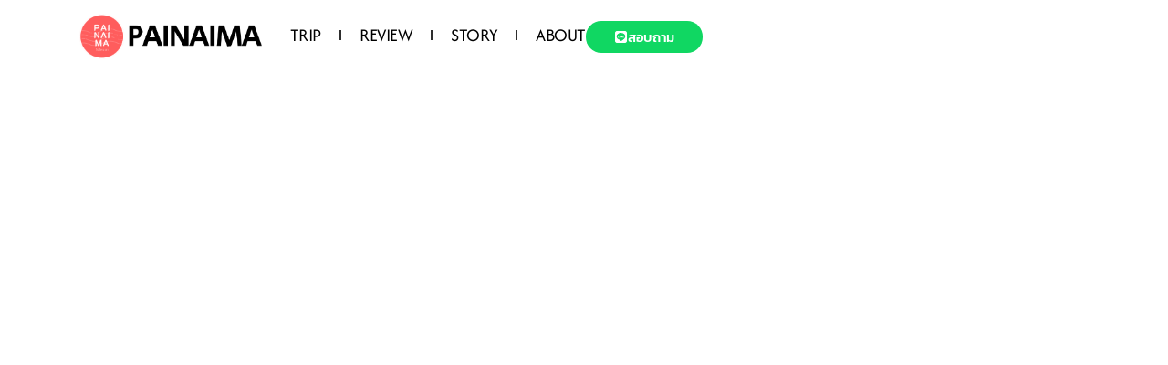

--- FILE ---
content_type: text/html; charset=UTF-8
request_url: https://www.painaima.com/tour-france-provence
body_size: 16779
content:
<!DOCTYPE html>
<html lang="en-US" prefix="og: https://ogp.me/ns#">
<head>
	<meta charset="UTF-8">
		<style>
#wpadminbar #wp-admin-bar-wccp_free_top_button .ab-icon:before {
	content: "\f160";
	color: #02CA02;
	top: 3px;
}
#wpadminbar #wp-admin-bar-wccp_free_top_button .ab-icon {
	transform: rotate(45deg);
}
</style>

<!-- Search Engine Optimization by Rank Math - https://rankmath.com/ -->
<title>ทัวร์โพรวองซ์ ฝรั่งเศส</title>
<meta name="description" content="ทัวร์โพรวองซ์ ฝรั่งเศส เยือนหมู่บ้านเซนต์ปอลเดอวองซ์ เดินทางสู่เมือง Valensole เส้นทางสู่ทุงลาเวนเดอร์"/>
<meta name="robots" content="index, follow, max-snippet:-1, max-video-preview:-1, max-image-preview:large"/>
<link rel="canonical" href="https://www.painaima.com/tour-france-provence" />
<meta property="og:locale" content="en_US" />
<meta property="og:type" content="article" />
<meta property="og:title" content="ทัวร์โพรวองซ์ ฝรั่งเศส" />
<meta property="og:description" content="ทัวร์โพรวองซ์ ฝรั่งเศส เยือนหมู่บ้านเซนต์ปอลเดอวองซ์ เดินทางสู่เมือง Valensole เส้นทางสู่ทุงลาเวนเดอร์" />
<meta property="og:url" content="https://www.painaima.com/tour-france-provence" />
<meta property="og:site_name" content="Painaima" />
<meta property="article:section" content="03 Europe Hits" />
<meta property="og:updated_time" content="2025-09-12T13:15:18+07:00" />
<meta property="og:image" content="https://www.painaima.com/wp-content/uploads/2023/10/cover-provence.jpg" />
<meta property="og:image:secure_url" content="https://www.painaima.com/wp-content/uploads/2023/10/cover-provence.jpg" />
<meta property="og:image:width" content="960" />
<meta property="og:image:height" content="960" />
<meta property="og:image:alt" content="ทัวร์โพรวองซ์ ฝรั่งเศส" />
<meta property="og:image:type" content="image/jpeg" />
<meta property="article:published_time" content="2024-04-21T08:22:36+07:00" />
<meta property="article:modified_time" content="2025-09-12T13:15:18+07:00" />
<meta name="twitter:card" content="summary_large_image" />
<meta name="twitter:title" content="ทัวร์โพรวองซ์ ฝรั่งเศส" />
<meta name="twitter:description" content="ทัวร์โพรวองซ์ ฝรั่งเศส เยือนหมู่บ้านเซนต์ปอลเดอวองซ์ เดินทางสู่เมือง Valensole เส้นทางสู่ทุงลาเวนเดอร์" />
<meta name="twitter:image" content="https://www.painaima.com/wp-content/uploads/2023/10/cover-provence.jpg" />
<meta name="twitter:label1" content="Written by" />
<meta name="twitter:data1" content="Lanny" />
<meta name="twitter:label2" content="Time to read" />
<meta name="twitter:data2" content="Less than a minute" />
<script type="application/ld+json" class="rank-math-schema">{"@context":"https://schema.org","@graph":[{"@type":["TravelAgency","Organization"],"@id":"https://www.painaima.com/#organization","name":"Painaima","url":"https://www.painaima.com","logo":{"@type":"ImageObject","@id":"https://www.painaima.com/#logo","url":"https://painaima.com/wp-content/uploads/2020/06/logo-freedoka.png","contentUrl":"https://painaima.com/wp-content/uploads/2020/06/logo-freedoka.png","caption":"Painaima","inLanguage":"en-US","width":"989","height":"243"},"openingHours":["Monday,Tuesday,Wednesday,Thursday,Friday,Saturday,Sunday 09:00-17:00"],"image":{"@id":"https://www.painaima.com/#logo"}},{"@type":"WebSite","@id":"https://www.painaima.com/#website","url":"https://www.painaima.com","name":"Painaima","publisher":{"@id":"https://www.painaima.com/#organization"},"inLanguage":"en-US"},{"@type":"ImageObject","@id":"https://www.painaima.com/wp-content/uploads/2023/10/cover-provence.jpg","url":"https://www.painaima.com/wp-content/uploads/2023/10/cover-provence.jpg","width":"960","height":"960","inLanguage":"en-US"},{"@type":"WebPage","@id":"https://www.painaima.com/tour-france-provence#webpage","url":"https://www.painaima.com/tour-france-provence","name":"\u0e17\u0e31\u0e27\u0e23\u0e4c\u0e42\u0e1e\u0e23\u0e27\u0e2d\u0e07\u0e0b\u0e4c \u0e1d\u0e23\u0e31\u0e48\u0e07\u0e40\u0e28\u0e2a","datePublished":"2024-04-21T08:22:36+07:00","dateModified":"2025-09-12T13:15:18+07:00","isPartOf":{"@id":"https://www.painaima.com/#website"},"primaryImageOfPage":{"@id":"https://www.painaima.com/wp-content/uploads/2023/10/cover-provence.jpg"},"inLanguage":"en-US"},{"@type":"Person","@id":"https://www.painaima.com/author/lanny","name":"Lanny","url":"https://www.painaima.com/author/lanny","image":{"@type":"ImageObject","@id":"https://secure.gravatar.com/avatar/8bf0708bbdc5851a5475d091e8e2e53b8f7515290a5dab4a197f2bd1b2485288?s=96&amp;d=mm&amp;r=g","url":"https://secure.gravatar.com/avatar/8bf0708bbdc5851a5475d091e8e2e53b8f7515290a5dab4a197f2bd1b2485288?s=96&amp;d=mm&amp;r=g","caption":"Lanny","inLanguage":"en-US"},"sameAs":["https://painaima.com"],"worksFor":{"@id":"https://www.painaima.com/#organization"}},{"@type":"BlogPosting","headline":"\u0e17\u0e31\u0e27\u0e23\u0e4c\u0e42\u0e1e\u0e23\u0e27\u0e2d\u0e07\u0e0b\u0e4c \u0e1d\u0e23\u0e31\u0e48\u0e07\u0e40\u0e28\u0e2a","keywords":"\u0e17\u0e31\u0e27\u0e23\u0e4c\u0e42\u0e1e\u0e23\u0e27\u0e2d\u0e07\u0e0b\u0e4c \u0e1d\u0e23\u0e31\u0e48\u0e07\u0e40\u0e28\u0e2a,\u0e1d\u0e23\u0e31\u0e48\u0e07\u0e40\u0e28\u0e2a","datePublished":"2024-04-21T08:22:36+07:00","dateModified":"2025-09-12T13:15:18+07:00","articleSection":"03 Europe Hits","author":{"@id":"https://www.painaima.com/author/lanny","name":"Lanny"},"publisher":{"@id":"https://www.painaima.com/#organization"},"description":"\u0e17\u0e31\u0e27\u0e23\u0e4c\u0e42\u0e1e\u0e23\u0e27\u0e2d\u0e07\u0e0b\u0e4c \u0e1d\u0e23\u0e31\u0e48\u0e07\u0e40\u0e28\u0e2a \u0e40\u0e22\u0e37\u0e2d\u0e19\u0e2b\u0e21\u0e39\u0e48\u0e1a\u0e49\u0e32\u0e19\u0e40\u0e0b\u0e19\u0e15\u0e4c\u0e1b\u0e2d\u0e25\u0e40\u0e14\u0e2d\u0e27\u0e2d\u0e07\u0e0b\u0e4c \u0e40\u0e14\u0e34\u0e19\u0e17\u0e32\u0e07\u0e2a\u0e39\u0e48\u0e40\u0e21\u0e37\u0e2d\u0e07 Valensole \u0e40\u0e2a\u0e49\u0e19\u0e17\u0e32\u0e07\u0e2a\u0e39\u0e48\u0e17\u0e38\u0e07\u0e25\u0e32\u0e40\u0e27\u0e19\u0e40\u0e14\u0e2d\u0e23\u0e4c","name":"\u0e17\u0e31\u0e27\u0e23\u0e4c\u0e42\u0e1e\u0e23\u0e27\u0e2d\u0e07\u0e0b\u0e4c \u0e1d\u0e23\u0e31\u0e48\u0e07\u0e40\u0e28\u0e2a","@id":"https://www.painaima.com/tour-france-provence#richSnippet","isPartOf":{"@id":"https://www.painaima.com/tour-france-provence#webpage"},"image":{"@id":"https://www.painaima.com/wp-content/uploads/2023/10/cover-provence.jpg"},"inLanguage":"en-US","mainEntityOfPage":{"@id":"https://www.painaima.com/tour-france-provence#webpage"}}]}</script>
<!-- /Rank Math WordPress SEO plugin -->

<link rel="alternate" type="application/rss+xml" title="Painaima &raquo; Feed" href="https://www.painaima.com/feed" />
<link rel="alternate" title="oEmbed (JSON)" type="application/json+oembed" href="https://www.painaima.com/wp-json/oembed/1.0/embed?url=https%3A%2F%2Fwww.painaima.com%2Ftour-france-provence" />
<link rel="alternate" title="oEmbed (XML)" type="text/xml+oembed" href="https://www.painaima.com/wp-json/oembed/1.0/embed?url=https%3A%2F%2Fwww.painaima.com%2Ftour-france-provence&#038;format=xml" />
<style id='wp-img-auto-sizes-contain-inline-css'>
img:is([sizes=auto i],[sizes^="auto," i]){contain-intrinsic-size:3000px 1500px}
/*# sourceURL=wp-img-auto-sizes-contain-inline-css */
</style>

<style id='wp-emoji-styles-inline-css'>

	img.wp-smiley, img.emoji {
		display: inline !important;
		border: none !important;
		box-shadow: none !important;
		height: 1em !important;
		width: 1em !important;
		margin: 0 0.07em !important;
		vertical-align: -0.1em !important;
		background: none !important;
		padding: 0 !important;
	}
/*# sourceURL=wp-emoji-styles-inline-css */
</style>
<style id='classic-theme-styles-inline-css'>
/*! This file is auto-generated */
.wp-block-button__link{color:#fff;background-color:#32373c;border-radius:9999px;box-shadow:none;text-decoration:none;padding:calc(.667em + 2px) calc(1.333em + 2px);font-size:1.125em}.wp-block-file__button{background:#32373c;color:#fff;text-decoration:none}
/*# sourceURL=/wp-includes/css/classic-themes.min.css */
</style>
<style id='global-styles-inline-css'>
:root{--wp--preset--aspect-ratio--square: 1;--wp--preset--aspect-ratio--4-3: 4/3;--wp--preset--aspect-ratio--3-4: 3/4;--wp--preset--aspect-ratio--3-2: 3/2;--wp--preset--aspect-ratio--2-3: 2/3;--wp--preset--aspect-ratio--16-9: 16/9;--wp--preset--aspect-ratio--9-16: 9/16;--wp--preset--color--black: #000000;--wp--preset--color--cyan-bluish-gray: #abb8c3;--wp--preset--color--white: #ffffff;--wp--preset--color--pale-pink: #f78da7;--wp--preset--color--vivid-red: #cf2e2e;--wp--preset--color--luminous-vivid-orange: #ff6900;--wp--preset--color--luminous-vivid-amber: #fcb900;--wp--preset--color--light-green-cyan: #7bdcb5;--wp--preset--color--vivid-green-cyan: #00d084;--wp--preset--color--pale-cyan-blue: #8ed1fc;--wp--preset--color--vivid-cyan-blue: #0693e3;--wp--preset--color--vivid-purple: #9b51e0;--wp--preset--color--accent: #cd2653;--wp--preset--color--primary: #000000;--wp--preset--color--secondary: #6d6d6d;--wp--preset--color--subtle-background: #dcd7ca;--wp--preset--color--background: #f5efe0;--wp--preset--gradient--vivid-cyan-blue-to-vivid-purple: linear-gradient(135deg,rgb(6,147,227) 0%,rgb(155,81,224) 100%);--wp--preset--gradient--light-green-cyan-to-vivid-green-cyan: linear-gradient(135deg,rgb(122,220,180) 0%,rgb(0,208,130) 100%);--wp--preset--gradient--luminous-vivid-amber-to-luminous-vivid-orange: linear-gradient(135deg,rgb(252,185,0) 0%,rgb(255,105,0) 100%);--wp--preset--gradient--luminous-vivid-orange-to-vivid-red: linear-gradient(135deg,rgb(255,105,0) 0%,rgb(207,46,46) 100%);--wp--preset--gradient--very-light-gray-to-cyan-bluish-gray: linear-gradient(135deg,rgb(238,238,238) 0%,rgb(169,184,195) 100%);--wp--preset--gradient--cool-to-warm-spectrum: linear-gradient(135deg,rgb(74,234,220) 0%,rgb(151,120,209) 20%,rgb(207,42,186) 40%,rgb(238,44,130) 60%,rgb(251,105,98) 80%,rgb(254,248,76) 100%);--wp--preset--gradient--blush-light-purple: linear-gradient(135deg,rgb(255,206,236) 0%,rgb(152,150,240) 100%);--wp--preset--gradient--blush-bordeaux: linear-gradient(135deg,rgb(254,205,165) 0%,rgb(254,45,45) 50%,rgb(107,0,62) 100%);--wp--preset--gradient--luminous-dusk: linear-gradient(135deg,rgb(255,203,112) 0%,rgb(199,81,192) 50%,rgb(65,88,208) 100%);--wp--preset--gradient--pale-ocean: linear-gradient(135deg,rgb(255,245,203) 0%,rgb(182,227,212) 50%,rgb(51,167,181) 100%);--wp--preset--gradient--electric-grass: linear-gradient(135deg,rgb(202,248,128) 0%,rgb(113,206,126) 100%);--wp--preset--gradient--midnight: linear-gradient(135deg,rgb(2,3,129) 0%,rgb(40,116,252) 100%);--wp--preset--font-size--small: 18px;--wp--preset--font-size--medium: 20px;--wp--preset--font-size--large: 26.25px;--wp--preset--font-size--x-large: 42px;--wp--preset--font-size--normal: 21px;--wp--preset--font-size--larger: 32px;--wp--preset--spacing--20: 0.44rem;--wp--preset--spacing--30: 0.67rem;--wp--preset--spacing--40: 1rem;--wp--preset--spacing--50: 1.5rem;--wp--preset--spacing--60: 2.25rem;--wp--preset--spacing--70: 3.38rem;--wp--preset--spacing--80: 5.06rem;--wp--preset--shadow--natural: 6px 6px 9px rgba(0, 0, 0, 0.2);--wp--preset--shadow--deep: 12px 12px 50px rgba(0, 0, 0, 0.4);--wp--preset--shadow--sharp: 6px 6px 0px rgba(0, 0, 0, 0.2);--wp--preset--shadow--outlined: 6px 6px 0px -3px rgb(255, 255, 255), 6px 6px rgb(0, 0, 0);--wp--preset--shadow--crisp: 6px 6px 0px rgb(0, 0, 0);}:where(.is-layout-flex){gap: 0.5em;}:where(.is-layout-grid){gap: 0.5em;}body .is-layout-flex{display: flex;}.is-layout-flex{flex-wrap: wrap;align-items: center;}.is-layout-flex > :is(*, div){margin: 0;}body .is-layout-grid{display: grid;}.is-layout-grid > :is(*, div){margin: 0;}:where(.wp-block-columns.is-layout-flex){gap: 2em;}:where(.wp-block-columns.is-layout-grid){gap: 2em;}:where(.wp-block-post-template.is-layout-flex){gap: 1.25em;}:where(.wp-block-post-template.is-layout-grid){gap: 1.25em;}.has-black-color{color: var(--wp--preset--color--black) !important;}.has-cyan-bluish-gray-color{color: var(--wp--preset--color--cyan-bluish-gray) !important;}.has-white-color{color: var(--wp--preset--color--white) !important;}.has-pale-pink-color{color: var(--wp--preset--color--pale-pink) !important;}.has-vivid-red-color{color: var(--wp--preset--color--vivid-red) !important;}.has-luminous-vivid-orange-color{color: var(--wp--preset--color--luminous-vivid-orange) !important;}.has-luminous-vivid-amber-color{color: var(--wp--preset--color--luminous-vivid-amber) !important;}.has-light-green-cyan-color{color: var(--wp--preset--color--light-green-cyan) !important;}.has-vivid-green-cyan-color{color: var(--wp--preset--color--vivid-green-cyan) !important;}.has-pale-cyan-blue-color{color: var(--wp--preset--color--pale-cyan-blue) !important;}.has-vivid-cyan-blue-color{color: var(--wp--preset--color--vivid-cyan-blue) !important;}.has-vivid-purple-color{color: var(--wp--preset--color--vivid-purple) !important;}.has-black-background-color{background-color: var(--wp--preset--color--black) !important;}.has-cyan-bluish-gray-background-color{background-color: var(--wp--preset--color--cyan-bluish-gray) !important;}.has-white-background-color{background-color: var(--wp--preset--color--white) !important;}.has-pale-pink-background-color{background-color: var(--wp--preset--color--pale-pink) !important;}.has-vivid-red-background-color{background-color: var(--wp--preset--color--vivid-red) !important;}.has-luminous-vivid-orange-background-color{background-color: var(--wp--preset--color--luminous-vivid-orange) !important;}.has-luminous-vivid-amber-background-color{background-color: var(--wp--preset--color--luminous-vivid-amber) !important;}.has-light-green-cyan-background-color{background-color: var(--wp--preset--color--light-green-cyan) !important;}.has-vivid-green-cyan-background-color{background-color: var(--wp--preset--color--vivid-green-cyan) !important;}.has-pale-cyan-blue-background-color{background-color: var(--wp--preset--color--pale-cyan-blue) !important;}.has-vivid-cyan-blue-background-color{background-color: var(--wp--preset--color--vivid-cyan-blue) !important;}.has-vivid-purple-background-color{background-color: var(--wp--preset--color--vivid-purple) !important;}.has-black-border-color{border-color: var(--wp--preset--color--black) !important;}.has-cyan-bluish-gray-border-color{border-color: var(--wp--preset--color--cyan-bluish-gray) !important;}.has-white-border-color{border-color: var(--wp--preset--color--white) !important;}.has-pale-pink-border-color{border-color: var(--wp--preset--color--pale-pink) !important;}.has-vivid-red-border-color{border-color: var(--wp--preset--color--vivid-red) !important;}.has-luminous-vivid-orange-border-color{border-color: var(--wp--preset--color--luminous-vivid-orange) !important;}.has-luminous-vivid-amber-border-color{border-color: var(--wp--preset--color--luminous-vivid-amber) !important;}.has-light-green-cyan-border-color{border-color: var(--wp--preset--color--light-green-cyan) !important;}.has-vivid-green-cyan-border-color{border-color: var(--wp--preset--color--vivid-green-cyan) !important;}.has-pale-cyan-blue-border-color{border-color: var(--wp--preset--color--pale-cyan-blue) !important;}.has-vivid-cyan-blue-border-color{border-color: var(--wp--preset--color--vivid-cyan-blue) !important;}.has-vivid-purple-border-color{border-color: var(--wp--preset--color--vivid-purple) !important;}.has-vivid-cyan-blue-to-vivid-purple-gradient-background{background: var(--wp--preset--gradient--vivid-cyan-blue-to-vivid-purple) !important;}.has-light-green-cyan-to-vivid-green-cyan-gradient-background{background: var(--wp--preset--gradient--light-green-cyan-to-vivid-green-cyan) !important;}.has-luminous-vivid-amber-to-luminous-vivid-orange-gradient-background{background: var(--wp--preset--gradient--luminous-vivid-amber-to-luminous-vivid-orange) !important;}.has-luminous-vivid-orange-to-vivid-red-gradient-background{background: var(--wp--preset--gradient--luminous-vivid-orange-to-vivid-red) !important;}.has-very-light-gray-to-cyan-bluish-gray-gradient-background{background: var(--wp--preset--gradient--very-light-gray-to-cyan-bluish-gray) !important;}.has-cool-to-warm-spectrum-gradient-background{background: var(--wp--preset--gradient--cool-to-warm-spectrum) !important;}.has-blush-light-purple-gradient-background{background: var(--wp--preset--gradient--blush-light-purple) !important;}.has-blush-bordeaux-gradient-background{background: var(--wp--preset--gradient--blush-bordeaux) !important;}.has-luminous-dusk-gradient-background{background: var(--wp--preset--gradient--luminous-dusk) !important;}.has-pale-ocean-gradient-background{background: var(--wp--preset--gradient--pale-ocean) !important;}.has-electric-grass-gradient-background{background: var(--wp--preset--gradient--electric-grass) !important;}.has-midnight-gradient-background{background: var(--wp--preset--gradient--midnight) !important;}.has-small-font-size{font-size: var(--wp--preset--font-size--small) !important;}.has-medium-font-size{font-size: var(--wp--preset--font-size--medium) !important;}.has-large-font-size{font-size: var(--wp--preset--font-size--large) !important;}.has-x-large-font-size{font-size: var(--wp--preset--font-size--x-large) !important;}
:where(.wp-block-post-template.is-layout-flex){gap: 1.25em;}:where(.wp-block-post-template.is-layout-grid){gap: 1.25em;}
:where(.wp-block-term-template.is-layout-flex){gap: 1.25em;}:where(.wp-block-term-template.is-layout-grid){gap: 1.25em;}
:where(.wp-block-columns.is-layout-flex){gap: 2em;}:where(.wp-block-columns.is-layout-grid){gap: 2em;}
:root :where(.wp-block-pullquote){font-size: 1.5em;line-height: 1.6;}
/*# sourceURL=global-styles-inline-css */
</style>
<link rel='stylesheet' id='seed-social-css' href='https://www.painaima.com/wp-content/plugins/seed-social/style.css?ver=2021.02' media='all' />
<link rel='stylesheet' id='twentytwenty-style-css' href='https://www.painaima.com/wp-content/themes/twentytwenty/style.css?ver=3.0' media='all' />
<style id='twentytwenty-style-inline-css'>
.color-accent,.color-accent-hover:hover,.color-accent-hover:focus,:root .has-accent-color,.has-drop-cap:not(:focus):first-letter,.wp-block-button.is-style-outline,a { color: #cd2653; }blockquote,.border-color-accent,.border-color-accent-hover:hover,.border-color-accent-hover:focus { border-color: #cd2653; }button,.button,.faux-button,.wp-block-button__link,.wp-block-file .wp-block-file__button,input[type="button"],input[type="reset"],input[type="submit"],.bg-accent,.bg-accent-hover:hover,.bg-accent-hover:focus,:root .has-accent-background-color,.comment-reply-link { background-color: #cd2653; }.fill-children-accent,.fill-children-accent * { fill: #cd2653; }body,.entry-title a,:root .has-primary-color { color: #000000; }:root .has-primary-background-color { background-color: #000000; }cite,figcaption,.wp-caption-text,.post-meta,.entry-content .wp-block-archives li,.entry-content .wp-block-categories li,.entry-content .wp-block-latest-posts li,.wp-block-latest-comments__comment-date,.wp-block-latest-posts__post-date,.wp-block-embed figcaption,.wp-block-image figcaption,.wp-block-pullquote cite,.comment-metadata,.comment-respond .comment-notes,.comment-respond .logged-in-as,.pagination .dots,.entry-content hr:not(.has-background),hr.styled-separator,:root .has-secondary-color { color: #6d6d6d; }:root .has-secondary-background-color { background-color: #6d6d6d; }pre,fieldset,input,textarea,table,table *,hr { border-color: #dcd7ca; }caption,code,code,kbd,samp,.wp-block-table.is-style-stripes tbody tr:nth-child(odd),:root .has-subtle-background-background-color { background-color: #dcd7ca; }.wp-block-table.is-style-stripes { border-bottom-color: #dcd7ca; }.wp-block-latest-posts.is-grid li { border-top-color: #dcd7ca; }:root .has-subtle-background-color { color: #dcd7ca; }body:not(.overlay-header) .primary-menu > li > a,body:not(.overlay-header) .primary-menu > li > .icon,.modal-menu a,.footer-menu a, .footer-widgets a:where(:not(.wp-block-button__link)),#site-footer .wp-block-button.is-style-outline,.wp-block-pullquote:before,.singular:not(.overlay-header) .entry-header a,.archive-header a,.header-footer-group .color-accent,.header-footer-group .color-accent-hover:hover { color: #cd2653; }.social-icons a,#site-footer button:not(.toggle),#site-footer .button,#site-footer .faux-button,#site-footer .wp-block-button__link,#site-footer .wp-block-file__button,#site-footer input[type="button"],#site-footer input[type="reset"],#site-footer input[type="submit"] { background-color: #cd2653; }.header-footer-group,body:not(.overlay-header) #site-header .toggle,.menu-modal .toggle { color: #000000; }body:not(.overlay-header) .primary-menu ul { background-color: #000000; }body:not(.overlay-header) .primary-menu > li > ul:after { border-bottom-color: #000000; }body:not(.overlay-header) .primary-menu ul ul:after { border-left-color: #000000; }.site-description,body:not(.overlay-header) .toggle-inner .toggle-text,.widget .post-date,.widget .rss-date,.widget_archive li,.widget_categories li,.widget cite,.widget_pages li,.widget_meta li,.widget_nav_menu li,.powered-by-wordpress,.footer-credits .privacy-policy,.to-the-top,.singular .entry-header .post-meta,.singular:not(.overlay-header) .entry-header .post-meta a { color: #6d6d6d; }.header-footer-group pre,.header-footer-group fieldset,.header-footer-group input,.header-footer-group textarea,.header-footer-group table,.header-footer-group table *,.footer-nav-widgets-wrapper,#site-footer,.menu-modal nav *,.footer-widgets-outer-wrapper,.footer-top { border-color: #dcd7ca; }.header-footer-group table caption,body:not(.overlay-header) .header-inner .toggle-wrapper::before { background-color: #dcd7ca; }
/*# sourceURL=twentytwenty-style-inline-css */
</style>
<link rel='stylesheet' id='twentytwenty-fonts-css' href='https://www.painaima.com/wp-content/themes/twentytwenty/assets/css/font-inter.css?ver=3.0' media='all' />
<link rel='stylesheet' id='twentytwenty-print-style-css' href='https://www.painaima.com/wp-content/themes/twentytwenty/print.css?ver=3.0' media='print' />
<link rel='stylesheet' id='elementor-frontend-css' href='https://www.painaima.com/wp-content/uploads/elementor/css/custom-frontend.min.css?ver=1768962199' media='all' />
<style id='elementor-frontend-inline-css'>
.elementor-kit-62{--e-global-color-primary:#292929;--e-global-color-secondary:#B7B4B4;--e-global-color-text:#2E2E2E;--e-global-color-accent:#F6121C;--e-global-color-15848455:#6EC1E4;--e-global-color-4193650e:#54595F;--e-global-color-44d46b33:#7A7A7A;--e-global-color-25fe6c2b:#61CE70;--e-global-color-27522941:#4054B2;--e-global-color-74d27dce:#23A455;--e-global-color-48a0452c:#000;--e-global-color-6485c38:#FFF;--e-global-typography-primary-font-family:"IBM Plex Sans Thai";--e-global-typography-primary-font-weight:600;--e-global-typography-secondary-font-family:"IBM Plex Sans Thai";--e-global-typography-secondary-font-weight:400;--e-global-typography-text-font-family:"IBM Plex Sans Thai";--e-global-typography-text-font-weight:400;--e-global-typography-accent-font-family:"IBM Plex Sans Thai";--e-global-typography-accent-font-weight:500;background-color:#FFFFFF;color:#696969;}.elementor-kit-62 e-page-transition{background-color:#FFBC7D;}.elementor-section.elementor-section-boxed > .elementor-container{max-width:1140px;}.e-con{--container-max-width:1140px;}.elementor-widget:not(:last-child){margin-block-end:20px;}.elementor-element{--widgets-spacing:20px 20px;--widgets-spacing-row:20px;--widgets-spacing-column:20px;}{}h1.entry-title{display:var(--page-title-display);}@media(max-width:1024px){.elementor-section.elementor-section-boxed > .elementor-container{max-width:1024px;}.e-con{--container-max-width:1024px;}}@media(max-width:767px){.elementor-section.elementor-section-boxed > .elementor-container{max-width:767px;}.e-con{--container-max-width:767px;}}
.elementor-961 .elementor-element.elementor-element-f79d389{--display:flex;--min-height:80px;--flex-direction:row;--container-widget-width:calc( ( 1 - var( --container-widget-flex-grow ) ) * 100% );--container-widget-height:100%;--container-widget-flex-grow:1;--container-widget-align-self:stretch;--flex-wrap-mobile:wrap;--align-items:center;--gap:0px 0px;--row-gap:0px;--column-gap:0px;--margin-top:0px;--margin-bottom:0px;--margin-left:0px;--margin-right:0px;--padding-top:0%;--padding-bottom:0%;--padding-left:5%;--padding-right:5%;--z-index:95;}.elementor-961 .elementor-element.elementor-element-f79d389:not(.elementor-motion-effects-element-type-background), .elementor-961 .elementor-element.elementor-element-f79d389 > .elementor-motion-effects-container > .elementor-motion-effects-layer{background-color:#FFFFFF;}.elementor-961 .elementor-element.elementor-element-366bab99{--display:flex;--padding-top:0px;--padding-bottom:0px;--padding-left:0px;--padding-right:0px;}.elementor-widget-image .widget-image-caption{color:var( --e-global-color-text );font-family:var( --e-global-typography-text-font-family );font-weight:var( --e-global-typography-text-font-weight );}.elementor-961 .elementor-element.elementor-element-3d092bf9{text-align:start;}.elementor-961 .elementor-element.elementor-element-3d092bf9 img{width:669px;height:50px;object-fit:contain;object-position:center center;}.elementor-961 .elementor-element.elementor-element-2dbebdba{--display:flex;--flex-direction:row;--container-widget-width:calc( ( 1 - var( --container-widget-flex-grow ) ) * 100% );--container-widget-height:100%;--container-widget-flex-grow:1;--container-widget-align-self:stretch;--flex-wrap-mobile:wrap;--justify-content:flex-end;--align-items:center;--gap:2.2% 2.2%;--row-gap:2.2%;--column-gap:2.2%;--padding-top:0px;--padding-bottom:0px;--padding-left:0px;--padding-right:0px;}.elementor-widget-nav-menu .elementor-nav-menu .elementor-item{font-family:var( --e-global-typography-primary-font-family );font-weight:var( --e-global-typography-primary-font-weight );}.elementor-widget-nav-menu .elementor-nav-menu--main .elementor-item{color:var( --e-global-color-text );fill:var( --e-global-color-text );}.elementor-widget-nav-menu .elementor-nav-menu--main .elementor-item:hover,
					.elementor-widget-nav-menu .elementor-nav-menu--main .elementor-item.elementor-item-active,
					.elementor-widget-nav-menu .elementor-nav-menu--main .elementor-item.highlighted,
					.elementor-widget-nav-menu .elementor-nav-menu--main .elementor-item:focus{color:var( --e-global-color-accent );fill:var( --e-global-color-accent );}.elementor-widget-nav-menu .elementor-nav-menu--main:not(.e--pointer-framed) .elementor-item:before,
					.elementor-widget-nav-menu .elementor-nav-menu--main:not(.e--pointer-framed) .elementor-item:after{background-color:var( --e-global-color-accent );}.elementor-widget-nav-menu .e--pointer-framed .elementor-item:before,
					.elementor-widget-nav-menu .e--pointer-framed .elementor-item:after{border-color:var( --e-global-color-accent );}.elementor-widget-nav-menu{--e-nav-menu-divider-color:var( --e-global-color-text );}.elementor-widget-nav-menu .elementor-nav-menu--dropdown .elementor-item, .elementor-widget-nav-menu .elementor-nav-menu--dropdown  .elementor-sub-item{font-family:var( --e-global-typography-accent-font-family );font-weight:var( --e-global-typography-accent-font-weight );}.elementor-961 .elementor-element.elementor-element-71a80c49{width:auto;max-width:auto;--e-nav-menu-divider-content:"";--e-nav-menu-divider-style:solid;--e-nav-menu-divider-height:11px;--e-nav-menu-horizontal-menu-item-margin:calc( 40px / 2 );}.elementor-961 .elementor-element.elementor-element-71a80c49 .elementor-menu-toggle{margin-left:auto;background-color:#FFFFFF00;border-width:0px;border-radius:0px;}.elementor-961 .elementor-element.elementor-element-71a80c49 .elementor-nav-menu .elementor-item{font-family:"Afacad";font-size:20px;font-weight:300;text-transform:capitalize;font-style:normal;text-decoration:none;line-height:24px;letter-spacing:-0.45px;}.elementor-961 .elementor-element.elementor-element-71a80c49 .elementor-nav-menu--main .elementor-item{color:#000000;fill:#000000;padding-left:10px;padding-right:10px;padding-top:4px;padding-bottom:4px;}.elementor-961 .elementor-element.elementor-element-71a80c49 .elementor-nav-menu--main .elementor-item:hover,
					.elementor-961 .elementor-element.elementor-element-71a80c49 .elementor-nav-menu--main .elementor-item.elementor-item-active,
					.elementor-961 .elementor-element.elementor-element-71a80c49 .elementor-nav-menu--main .elementor-item.highlighted,
					.elementor-961 .elementor-element.elementor-element-71a80c49 .elementor-nav-menu--main .elementor-item:focus{color:#FFFFFF;}.elementor-961 .elementor-element.elementor-element-71a80c49 .elementor-nav-menu--main:not(.e--pointer-framed) .elementor-item:before,
					.elementor-961 .elementor-element.elementor-element-71a80c49 .elementor-nav-menu--main:not(.e--pointer-framed) .elementor-item:after{background-color:#000000;}.elementor-961 .elementor-element.elementor-element-71a80c49 .e--pointer-framed .elementor-item:before,
					.elementor-961 .elementor-element.elementor-element-71a80c49 .e--pointer-framed .elementor-item:after{border-color:#000000;}.elementor-961 .elementor-element.elementor-element-71a80c49 .elementor-nav-menu--main .elementor-item.elementor-item-active{color:#000000;}.elementor-961 .elementor-element.elementor-element-71a80c49 .elementor-nav-menu--main:not(.e--pointer-framed) .elementor-item.elementor-item-active:before,
					.elementor-961 .elementor-element.elementor-element-71a80c49 .elementor-nav-menu--main:not(.e--pointer-framed) .elementor-item.elementor-item-active:after{background-color:#F8F3EF;}.elementor-961 .elementor-element.elementor-element-71a80c49 .e--pointer-framed .elementor-item.elementor-item-active:before,
					.elementor-961 .elementor-element.elementor-element-71a80c49 .e--pointer-framed .elementor-item.elementor-item-active:after{border-color:#F8F3EF;}.elementor-961 .elementor-element.elementor-element-71a80c49 .elementor-nav-menu--main:not(.elementor-nav-menu--layout-horizontal) .elementor-nav-menu > li:not(:last-child){margin-bottom:40px;}.elementor-961 .elementor-element.elementor-element-71a80c49 .elementor-nav-menu--dropdown{background-color:#FFFFFF;}.elementor-961 .elementor-element.elementor-element-71a80c49 .elementor-nav-menu--dropdown a:hover,
					.elementor-961 .elementor-element.elementor-element-71a80c49 .elementor-nav-menu--dropdown a:focus,
					.elementor-961 .elementor-element.elementor-element-71a80c49 .elementor-nav-menu--dropdown a.elementor-item-active,
					.elementor-961 .elementor-element.elementor-element-71a80c49 .elementor-nav-menu--dropdown a.highlighted,
					.elementor-961 .elementor-element.elementor-element-71a80c49 .elementor-menu-toggle:hover,
					.elementor-961 .elementor-element.elementor-element-71a80c49 .elementor-menu-toggle:focus{color:#FFFFFF;}.elementor-961 .elementor-element.elementor-element-71a80c49 .elementor-nav-menu--dropdown a:hover,
					.elementor-961 .elementor-element.elementor-element-71a80c49 .elementor-nav-menu--dropdown a:focus,
					.elementor-961 .elementor-element.elementor-element-71a80c49 .elementor-nav-menu--dropdown a.elementor-item-active,
					.elementor-961 .elementor-element.elementor-element-71a80c49 .elementor-nav-menu--dropdown a.highlighted{background-color:#000000;}.elementor-961 .elementor-element.elementor-element-71a80c49 .elementor-nav-menu--dropdown .elementor-item, .elementor-961 .elementor-element.elementor-element-71a80c49 .elementor-nav-menu--dropdown  .elementor-sub-item{font-family:"Roboto";font-size:14px;font-weight:300;text-transform:uppercase;font-style:normal;text-decoration:none;letter-spacing:1.53px;}.elementor-961 .elementor-element.elementor-element-71a80c49 div.elementor-menu-toggle{color:#000000;}.elementor-961 .elementor-element.elementor-element-71a80c49 div.elementor-menu-toggle svg{fill:#000000;}.elementor-961 .elementor-element.elementor-element-71a80c49 div.elementor-menu-toggle:hover, .elementor-961 .elementor-element.elementor-element-71a80c49 div.elementor-menu-toggle:focus{color:#000000;}.elementor-961 .elementor-element.elementor-element-71a80c49 div.elementor-menu-toggle:hover svg, .elementor-961 .elementor-element.elementor-element-71a80c49 div.elementor-menu-toggle:focus svg{fill:#000000;}.elementor-widget-button .elementor-button{background-color:var( --e-global-color-accent );font-family:var( --e-global-typography-accent-font-family );font-weight:var( --e-global-typography-accent-font-weight );}.elementor-961 .elementor-element.elementor-element-1d840021 .elementor-button{background-color:#10D762;font-family:"Kanit";font-weight:500;border-radius:20px 20px 20px 20px;padding:10px 31px 10px 31px;}.elementor-961 .elementor-element.elementor-element-1d840021 .elementor-button-content-wrapper{flex-direction:row;}.elementor-961 .elementor-element.elementor-element-5e6cef6{--display:flex;--margin-top:0px;--margin-bottom:0px;--margin-left:0px;--margin-right:0px;--padding-top:0px;--padding-bottom:0px;--padding-left:0px;--padding-right:0px;}@media(max-width:1980px){.elementor-961 .elementor-element.elementor-element-71a80c49 .elementor-nav-menu--main .elementor-item{padding-left:0px;padding-right:0px;}}@media(max-width:1024px){.elementor-961 .elementor-element.elementor-element-f79d389{--padding-top:0px;--padding-bottom:0px;--padding-left:5px;--padding-right:5px;}.elementor-961 .elementor-element.elementor-element-2dbebdba{--gap:6% 6%;--row-gap:6%;--column-gap:6%;}.elementor-961 .elementor-element.elementor-element-71a80c49 .elementor-nav-menu--main .elementor-item{padding-left:0px;padding-right:0px;padding-top:0px;padding-bottom:0px;}.elementor-961 .elementor-element.elementor-element-71a80c49{--e-nav-menu-horizontal-menu-item-margin:calc( 14px / 2 );}.elementor-961 .elementor-element.elementor-element-71a80c49 .elementor-nav-menu--main:not(.elementor-nav-menu--layout-horizontal) .elementor-nav-menu > li:not(:last-child){margin-bottom:14px;}.elementor-961 .elementor-element.elementor-element-71a80c49 .elementor-nav-menu--main > .elementor-nav-menu > li > .elementor-nav-menu--dropdown, .elementor-961 .elementor-element.elementor-element-71a80c49 .elementor-nav-menu__container.elementor-nav-menu--dropdown{margin-top:22px !important;}.elementor-961 .elementor-element.elementor-element-71a80c49 .elementor-menu-toggle{border-width:0px;border-radius:0px;}.elementor-961 .elementor-element.elementor-element-1d840021 .elementor-button{border-radius:30px 30px 30px 30px;padding:10px 30px 10px 30px;}}@media(max-width:767px){.elementor-961 .elementor-element.elementor-element-f79d389{--min-height:60px;--margin-top:0px;--margin-bottom:0px;--margin-left:0px;--margin-right:0px;--padding-top:5px;--padding-bottom:5px;--padding-left:5px;--padding-right:5px;}.elementor-961 .elementor-element.elementor-element-366bab99{--width:45%;}.elementor-961 .elementor-element.elementor-element-3d092bf9 > .elementor-widget-container{padding:0px 0px 0px 5px;}.elementor-961 .elementor-element.elementor-element-3d092bf9 img{width:100%;height:32px;}.elementor-961 .elementor-element.elementor-element-2dbebdba{--width:55%;}.elementor-961 .elementor-element.elementor-element-71a80c49 .elementor-menu-toggle{border-width:0px;}.elementor-961 .elementor-element.elementor-element-1d840021 .elementor-button{letter-spacing:1.3px;border-radius:18px 18px 18px 18px;padding:8px 20px 8px 18px;}}@media(min-width:768px){.elementor-961 .elementor-element.elementor-element-366bab99{--width:10%;}.elementor-961 .elementor-element.elementor-element-2dbebdba{--width:90%;}}@media(max-width:1980px) and (min-width:768px){.elementor-961 .elementor-element.elementor-element-366bab99{--width:25%;}}@media(max-width:1024px) and (min-width:768px){.elementor-961 .elementor-element.elementor-element-366bab99{--width:25%;}.elementor-961 .elementor-element.elementor-element-2dbebdba{--width:75%;}}
/*# sourceURL=elementor-frontend-inline-css */
</style>
<link rel='stylesheet' id='widget-image-css' href='https://www.painaima.com/wp-content/plugins/elementor/assets/css/widget-image.min.css?ver=3.34.2' media='all' />
<link rel='stylesheet' id='widget-nav-menu-css' href='https://www.painaima.com/wp-content/uploads/elementor/css/custom-pro-widget-nav-menu.min.css?ver=1768962199' media='all' />
<link rel='stylesheet' id='elementor-gf-local-ibmplexsansthai-css' href='https://www.painaima.com/wp-content/uploads/elementor/google-fonts/css/ibmplexsansthai.css?ver=1742264570' media='all' />
<link rel='stylesheet' id='elementor-gf-local-afacad-css' href='https://www.painaima.com/wp-content/uploads/elementor/google-fonts/css/afacad.css?ver=1742276599' media='all' />
<link rel='stylesheet' id='elementor-gf-local-roboto-css' href='https://www.painaima.com/wp-content/uploads/elementor/google-fonts/css/roboto.css?ver=1742276709' media='all' />
<link rel='stylesheet' id='elementor-gf-local-kanit-css' href='https://www.painaima.com/wp-content/uploads/elementor/google-fonts/css/kanit.css?ver=1742264594' media='all' />
<script id="image-watermark-no-right-click-js-before">
var iwArgsNoRightClick = {"rightclick":"Y","draganddrop":"Y","devtools":"Y","enableToast":"Y","toastMessage":"This content is protected"};

//# sourceURL=image-watermark-no-right-click-js-before
</script>
<script src="https://www.painaima.com/wp-content/plugins/image-watermark/js/no-right-click.js?ver=2.0.4" id="image-watermark-no-right-click-js"></script>
<script src="https://www.painaima.com/wp-includes/js/jquery/jquery.min.js?ver=3.7.1" id="jquery-core-js"></script>
<script src="https://www.painaima.com/wp-includes/js/jquery/jquery-migrate.min.js?ver=3.4.1" id="jquery-migrate-js"></script>
<script src="https://www.painaima.com/wp-content/themes/twentytwenty/assets/js/index.js?ver=3.0" id="twentytwenty-js-js" defer data-wp-strategy="defer"></script>
<link rel="https://api.w.org/" href="https://www.painaima.com/wp-json/" /><link rel="alternate" title="JSON" type="application/json" href="https://www.painaima.com/wp-json/wp/v2/posts/961" /><link rel="EditURI" type="application/rsd+xml" title="RSD" href="https://www.painaima.com/xmlrpc.php?rsd" />
<meta name="generator" content="WordPress 6.9" />
<link rel='shortlink' href='https://www.painaima.com/?p=961' />
<script id="wpcp_disable_selection" type="text/javascript">
var image_save_msg='You are not allowed to save images!';
	var no_menu_msg='Context Menu disabled!';
	var smessage = "บทความทั้งหมดเป็นลิขสิทธิ์ของไปไหนมาดอทคอม";

function disableEnterKey(e)
{
	var elemtype = e.target.tagName;
	
	elemtype = elemtype.toUpperCase();
	
	if (elemtype == "TEXT" || elemtype == "TEXTAREA" || elemtype == "INPUT" || elemtype == "PASSWORD" || elemtype == "SELECT" || elemtype == "OPTION" || elemtype == "EMBED")
	{
		elemtype = 'TEXT';
	}
	
	if (e.ctrlKey){
     var key;
     if(window.event)
          key = window.event.keyCode;     //IE
     else
          key = e.which;     //firefox (97)
    //if (key != 17) alert(key);
     if (elemtype!= 'TEXT' && (key == 97 || key == 65 || key == 67 || key == 99 || key == 88 || key == 120 || key == 26 || key == 85  || key == 86 || key == 83 || key == 43 || key == 73))
     {
		if(wccp_free_iscontenteditable(e)) return true;
		show_wpcp_message('You are not allowed to copy content or view source');
		return false;
     }else
     	return true;
     }
}


/*For contenteditable tags*/
function wccp_free_iscontenteditable(e)
{
	var e = e || window.event; // also there is no e.target property in IE. instead IE uses window.event.srcElement
  	
	var target = e.target || e.srcElement;

	var elemtype = e.target.nodeName;
	
	elemtype = elemtype.toUpperCase();
	
	var iscontenteditable = "false";
		
	if(typeof target.getAttribute!="undefined" ) iscontenteditable = target.getAttribute("contenteditable"); // Return true or false as string
	
	var iscontenteditable2 = false;
	
	if(typeof target.isContentEditable!="undefined" ) iscontenteditable2 = target.isContentEditable; // Return true or false as boolean

	if(target.parentElement.isContentEditable) iscontenteditable2 = true;
	
	if (iscontenteditable == "true" || iscontenteditable2 == true)
	{
		if(typeof target.style!="undefined" ) target.style.cursor = "text";
		
		return true;
	}
}

////////////////////////////////////
function disable_copy(e)
{	
	var e = e || window.event; // also there is no e.target property in IE. instead IE uses window.event.srcElement
	
	var elemtype = e.target.tagName;
	
	elemtype = elemtype.toUpperCase();
	
	if (elemtype == "TEXT" || elemtype == "TEXTAREA" || elemtype == "INPUT" || elemtype == "PASSWORD" || elemtype == "SELECT" || elemtype == "OPTION" || elemtype == "EMBED")
	{
		elemtype = 'TEXT';
	}
	
	if(wccp_free_iscontenteditable(e)) return true;
	
	var isSafari = /Safari/.test(navigator.userAgent) && /Apple Computer/.test(navigator.vendor);
	
	var checker_IMG = '';
	if (elemtype == "IMG" && checker_IMG == 'checked' && e.detail >= 2) {show_wpcp_message(alertMsg_IMG);return false;}
	if (elemtype != "TEXT")
	{
		if (smessage !== "" && e.detail == 2)
			show_wpcp_message(smessage);
		
		if (isSafari)
			return true;
		else
			return false;
	}	
}

//////////////////////////////////////////
function disable_copy_ie()
{
	var e = e || window.event;
	var elemtype = window.event.srcElement.nodeName;
	elemtype = elemtype.toUpperCase();
	if(wccp_free_iscontenteditable(e)) return true;
	if (elemtype == "IMG") {show_wpcp_message(alertMsg_IMG);return false;}
	if (elemtype != "TEXT" && elemtype != "TEXTAREA" && elemtype != "INPUT" && elemtype != "PASSWORD" && elemtype != "SELECT" && elemtype != "OPTION" && elemtype != "EMBED")
	{
		return false;
	}
}	
function reEnable()
{
	return true;
}
document.onkeydown = disableEnterKey;
document.onselectstart = disable_copy_ie;
if(navigator.userAgent.indexOf('MSIE')==-1)
{
	document.onmousedown = disable_copy;
	document.onclick = reEnable;
}
function disableSelection(target)
{
    //For IE This code will work
    if (typeof target.onselectstart!="undefined")
    target.onselectstart = disable_copy_ie;
    
    //For Firefox This code will work
    else if (typeof target.style.MozUserSelect!="undefined")
    {target.style.MozUserSelect="none";}
    
    //All other  (ie: Opera) This code will work
    else
    target.onmousedown=function(){return false}
    target.style.cursor = "default";
}
//Calling the JS function directly just after body load
window.onload = function(){disableSelection(document.body);};

//////////////////special for safari Start////////////////
var onlongtouch;
var timer;
var touchduration = 1000; //length of time we want the user to touch before we do something

var elemtype = "";
function touchstart(e) {
	var e = e || window.event;
  // also there is no e.target property in IE.
  // instead IE uses window.event.srcElement
  	var target = e.target || e.srcElement;
	
	elemtype = window.event.srcElement.nodeName;
	
	elemtype = elemtype.toUpperCase();
	
	if(!wccp_pro_is_passive()) e.preventDefault();
	if (!timer) {
		timer = setTimeout(onlongtouch, touchduration);
	}
}

function touchend() {
    //stops short touches from firing the event
    if (timer) {
        clearTimeout(timer);
        timer = null;
    }
	onlongtouch();
}

onlongtouch = function(e) { //this will clear the current selection if anything selected
	
	if (elemtype != "TEXT" && elemtype != "TEXTAREA" && elemtype != "INPUT" && elemtype != "PASSWORD" && elemtype != "SELECT" && elemtype != "EMBED" && elemtype != "OPTION")	
	{
		if (window.getSelection) {
			if (window.getSelection().empty) {  // Chrome
			window.getSelection().empty();
			} else if (window.getSelection().removeAllRanges) {  // Firefox
			window.getSelection().removeAllRanges();
			}
		} else if (document.selection) {  // IE?
			document.selection.empty();
		}
		return false;
	}
};

document.addEventListener("DOMContentLoaded", function(event) { 
    window.addEventListener("touchstart", touchstart, false);
    window.addEventListener("touchend", touchend, false);
});

function wccp_pro_is_passive() {

  var cold = false,
  hike = function() {};

  try {
	  const object1 = {};
  var aid = Object.defineProperty(object1, 'passive', {
  get() {cold = true}
  });
  window.addEventListener('test', hike, aid);
  window.removeEventListener('test', hike, aid);
  } catch (e) {}

  return cold;
}
/*special for safari End*/
</script>
<script id="wpcp_disable_Right_Click" type="text/javascript">
document.ondragstart = function() { return false;}
	function nocontext(e) {
	   return false;
	}
	document.oncontextmenu = nocontext;
</script>
<style>
.unselectable
{
-moz-user-select:none;
-webkit-user-select:none;
cursor: default;
}
html
{
-webkit-touch-callout: none;
-webkit-user-select: none;
-khtml-user-select: none;
-moz-user-select: none;
-ms-user-select: none;
user-select: none;
-webkit-tap-highlight-color: rgba(0,0,0,0);
}
</style>
<script id="wpcp_css_disable_selection" type="text/javascript">
var e = document.getElementsByTagName('body')[0];
if(e)
{
	e.setAttribute('unselectable',"on");
}
</script>
<script>
document.documentElement.className = document.documentElement.className.replace( 'no-js', 'js' );
//# sourceURL=twentytwenty_no_js_class
</script>
<meta name="generator" content="Elementor 3.34.2; features: e_font_icon_svg, additional_custom_breakpoints; settings: css_print_method-internal, google_font-enabled, font_display-auto">
			<style>
				.e-con.e-parent:nth-of-type(n+4):not(.e-lazyloaded):not(.e-no-lazyload),
				.e-con.e-parent:nth-of-type(n+4):not(.e-lazyloaded):not(.e-no-lazyload) * {
					background-image: none !important;
				}
				@media screen and (max-height: 1024px) {
					.e-con.e-parent:nth-of-type(n+3):not(.e-lazyloaded):not(.e-no-lazyload),
					.e-con.e-parent:nth-of-type(n+3):not(.e-lazyloaded):not(.e-no-lazyload) * {
						background-image: none !important;
					}
				}
				@media screen and (max-height: 640px) {
					.e-con.e-parent:nth-of-type(n+2):not(.e-lazyloaded):not(.e-no-lazyload),
					.e-con.e-parent:nth-of-type(n+2):not(.e-lazyloaded):not(.e-no-lazyload) * {
						background-image: none !important;
					}
				}
			</style>
			<link rel="icon" href="https://www.painaima.com/wp-content/uploads/2024/10/elementor/thumbs/cropped-LOGO-ไปไหนมา-qv6z54bozsskyijoj2xdzkbyk8jiogc9rid2irzs0g.png" sizes="32x32" />
<link rel="icon" href="https://www.painaima.com/wp-content/uploads/2024/10/cropped-LOGO-ไปไหนมา.png" sizes="192x192" />
<link rel="apple-touch-icon" href="https://www.painaima.com/wp-content/uploads/2024/10/cropped-LOGO-ไปไหนมา.png" />
<meta name="msapplication-TileImage" content="https://www.painaima.com/wp-content/uploads/2024/10/cropped-LOGO-ไปไหนมา.png" />
	<meta name="viewport" content="width=device-width, initial-scale=1.0, viewport-fit=cover" /></head>
<body class="wp-singular post-template-default single single-post postid-961 single-format-standard wp-custom-logo wp-embed-responsive wp-theme-twentytwenty unselectable singular enable-search-modal has-post-thumbnail has-single-pagination showing-comments show-avatars footer-top-visible elementor-default elementor-template-canvas elementor-kit-62 elementor-page elementor-page-961">
	<a class="skip-link screen-reader-text" href="#site-content">Skip to the content</a>		<div data-elementor-type="wp-post" data-elementor-id="961" class="elementor elementor-961" data-elementor-post-type="post">
				<header class="elementor-element elementor-element-f79d389 e-flex e-con-boxed e-con e-parent" data-id="f79d389" data-element_type="container" data-settings="{&quot;background_background&quot;:&quot;classic&quot;}">
					<div class="e-con-inner">
		<div class="elementor-element elementor-element-366bab99 e-con-full e-flex e-con e-child" data-id="366bab99" data-element_type="container">
				<div class="elementor-element elementor-element-3d092bf9 elementor-widget elementor-widget-image" data-id="3d092bf9" data-element_type="widget" data-widget_type="image.default">
				<div class="elementor-widget-container">
																<a href="https://www.painaima.com">
							<img fetchpriority="high" decoding="async" width="1286" height="300" src="https://www.painaima.com/wp-content/uploads/2025/02/weblogo-1.png" class="attachment-full size-full wp-image-20274" alt="" srcset="https://www.painaima.com/wp-content/uploads/2025/02/weblogo-1.png 1286w, https://www.painaima.com/wp-content/uploads/2025/02/weblogo-1-300x70.png 300w, https://www.painaima.com/wp-content/uploads/2025/02/weblogo-1-1024x239.png 1024w, https://www.painaima.com/wp-content/uploads/2025/02/weblogo-1-768x179.png 768w, https://www.painaima.com/wp-content/uploads/2025/02/weblogo-1-1200x280.png 1200w" sizes="(max-width: 1286px) 100vw, 1286px" />								</a>
															</div>
				</div>
				</div>
		<div class="elementor-element elementor-element-2dbebdba e-con-full e-flex e-con e-child" data-id="2dbebdba" data-element_type="container">
				<div class="elementor-element elementor-element-71a80c49 elementor-nav-menu--stretch elementor-widget__width-auto elementor-nav-menu__text-align-center elementor-nav-menu--dropdown-mobile elementor-nav-menu--toggle elementor-nav-menu--burger elementor-widget elementor-widget-nav-menu" data-id="71a80c49" data-element_type="widget" data-settings="{&quot;full_width&quot;:&quot;stretch&quot;,&quot;layout&quot;:&quot;horizontal&quot;,&quot;submenu_icon&quot;:{&quot;value&quot;:&quot;&lt;svg aria-hidden=\&quot;true\&quot; class=\&quot;e-font-icon-svg e-fas-caret-down\&quot; viewBox=\&quot;0 0 320 512\&quot; xmlns=\&quot;http:\/\/www.w3.org\/2000\/svg\&quot;&gt;&lt;path d=\&quot;M31.3 192h257.3c17.8 0 26.7 21.5 14.1 34.1L174.1 354.8c-7.8 7.8-20.5 7.8-28.3 0L17.2 226.1C4.6 213.5 13.5 192 31.3 192z\&quot;&gt;&lt;\/path&gt;&lt;\/svg&gt;&quot;,&quot;library&quot;:&quot;fa-solid&quot;},&quot;toggle&quot;:&quot;burger&quot;}" data-widget_type="nav-menu.default">
				<div class="elementor-widget-container">
								<nav aria-label="Menu" class="elementor-nav-menu--main elementor-nav-menu__container elementor-nav-menu--layout-horizontal e--pointer-background e--animation-sweep-right">
				<ul id="menu-1-71a80c49" class="elementor-nav-menu"><li class="menu-item menu-item-type-post_type menu-item-object-page menu-item-24275"><a href="https://www.painaima.com/trip" class="elementor-item">TRIP</a></li>
<li class="menu-item menu-item-type-post_type menu-item-object-page menu-item-19721"><a href="https://www.painaima.com/tripreview" class="elementor-item">REVIEW</a></li>
<li class="menu-item menu-item-type-post_type menu-item-object-page menu-item-7562"><a href="https://www.painaima.com/story" class="elementor-item">STORY</a></li>
<li class="menu-item menu-item-type-post_type menu-item-object-page menu-item-19602"><a href="https://www.painaima.com/about" class="elementor-item">ABOUT</a></li>
</ul>			</nav>
					<div class="elementor-menu-toggle" role="button" tabindex="0" aria-label="Menu Toggle" aria-expanded="false">
			<svg aria-hidden="true" role="presentation" class="elementor-menu-toggle__icon--open e-font-icon-svg e-eicon-menu-bar" viewBox="0 0 1000 1000" xmlns="http://www.w3.org/2000/svg"><path d="M104 333H896C929 333 958 304 958 271S929 208 896 208H104C71 208 42 237 42 271S71 333 104 333ZM104 583H896C929 583 958 554 958 521S929 458 896 458H104C71 458 42 487 42 521S71 583 104 583ZM104 833H896C929 833 958 804 958 771S929 708 896 708H104C71 708 42 737 42 771S71 833 104 833Z"></path></svg><svg aria-hidden="true" role="presentation" class="elementor-menu-toggle__icon--close e-font-icon-svg e-eicon-close" viewBox="0 0 1000 1000" xmlns="http://www.w3.org/2000/svg"><path d="M742 167L500 408 258 167C246 154 233 150 217 150 196 150 179 158 167 167 154 179 150 196 150 212 150 229 154 242 171 254L408 500 167 742C138 771 138 800 167 829 196 858 225 858 254 829L496 587 738 829C750 842 767 846 783 846 800 846 817 842 829 829 842 817 846 804 846 783 846 767 842 750 829 737L588 500 833 258C863 229 863 200 833 171 804 137 775 137 742 167Z"></path></svg>		</div>
					<nav class="elementor-nav-menu--dropdown elementor-nav-menu__container" aria-hidden="true">
				<ul id="menu-2-71a80c49" class="elementor-nav-menu"><li class="menu-item menu-item-type-post_type menu-item-object-page menu-item-24275"><a href="https://www.painaima.com/trip" class="elementor-item" tabindex="-1">TRIP</a></li>
<li class="menu-item menu-item-type-post_type menu-item-object-page menu-item-19721"><a href="https://www.painaima.com/tripreview" class="elementor-item" tabindex="-1">REVIEW</a></li>
<li class="menu-item menu-item-type-post_type menu-item-object-page menu-item-7562"><a href="https://www.painaima.com/story" class="elementor-item" tabindex="-1">STORY</a></li>
<li class="menu-item menu-item-type-post_type menu-item-object-page menu-item-19602"><a href="https://www.painaima.com/about" class="elementor-item" tabindex="-1">ABOUT</a></li>
</ul>			</nav>
						</div>
				</div>
				<div class="elementor-element elementor-element-1d840021 elementor-align-right elementor-mobile-align-right elementor-widget elementor-widget-button" data-id="1d840021" data-element_type="widget" data-widget_type="button.default">
				<div class="elementor-widget-container">
									<div class="elementor-button-wrapper">
					<a class="elementor-button elementor-button-link elementor-size-sm" href="http://lin.ee/4sya2c4" target="_blank" rel="noopener">
						<span class="elementor-button-content-wrapper">
						<span class="elementor-button-icon">
				<svg aria-hidden="true" class="e-font-icon-svg e-fab-line" viewBox="0 0 448 512" xmlns="http://www.w3.org/2000/svg"><path d="M272.1 204.2v71.1c0 1.8-1.4 3.2-3.2 3.2h-11.4c-1.1 0-2.1-.6-2.6-1.3l-32.6-44v42.2c0 1.8-1.4 3.2-3.2 3.2h-11.4c-1.8 0-3.2-1.4-3.2-3.2v-71.1c0-1.8 1.4-3.2 3.2-3.2H219c1 0 2.1.5 2.6 1.4l32.6 44v-42.2c0-1.8 1.4-3.2 3.2-3.2h11.4c1.8-.1 3.3 1.4 3.3 3.1zm-82-3.2h-11.4c-1.8 0-3.2 1.4-3.2 3.2v71.1c0 1.8 1.4 3.2 3.2 3.2h11.4c1.8 0 3.2-1.4 3.2-3.2v-71.1c0-1.7-1.4-3.2-3.2-3.2zm-27.5 59.6h-31.1v-56.4c0-1.8-1.4-3.2-3.2-3.2h-11.4c-1.8 0-3.2 1.4-3.2 3.2v71.1c0 .9.3 1.6.9 2.2.6.5 1.3.9 2.2.9h45.7c1.8 0 3.2-1.4 3.2-3.2v-11.4c0-1.7-1.4-3.2-3.1-3.2zM332.1 201h-45.7c-1.7 0-3.2 1.4-3.2 3.2v71.1c0 1.7 1.4 3.2 3.2 3.2h45.7c1.8 0 3.2-1.4 3.2-3.2v-11.4c0-1.8-1.4-3.2-3.2-3.2H301v-12h31.1c1.8 0 3.2-1.4 3.2-3.2V234c0-1.8-1.4-3.2-3.2-3.2H301v-12h31.1c1.8 0 3.2-1.4 3.2-3.2v-11.4c-.1-1.7-1.5-3.2-3.2-3.2zM448 113.7V399c-.1 44.8-36.8 81.1-81.7 81H81c-44.8-.1-81.1-36.9-81-81.7V113c.1-44.8 36.9-81.1 81.7-81H367c44.8.1 81.1 36.8 81 81.7zm-61.6 122.6c0-73-73.2-132.4-163.1-132.4-89.9 0-163.1 59.4-163.1 132.4 0 65.4 58 120.2 136.4 130.6 19.1 4.1 16.9 11.1 12.6 36.8-.7 4.1-3.3 16.1 14.1 8.8 17.4-7.3 93.9-55.3 128.2-94.7 23.6-26 34.9-52.3 34.9-81.5z"></path></svg>			</span>
									<span class="elementor-button-text">สอบถาม</span>
					</span>
					</a>
				</div>
								</div>
				</div>
				</div>
					</div>
				</header>
		<div class="elementor-element elementor-element-5e6cef6 e-con-full e-flex e-con e-parent" data-id="5e6cef6" data-element_type="container">
				<div class="elementor-element elementor-element-ea258da elementor-widget elementor-widget-html" data-id="ea258da" data-element_type="widget" data-widget_type="html.default">
				<div class="elementor-widget-container">
					<div style="position: relative; width: 100%; height: 100%; padding-top: 100.0000%;
 padding-bottom: 100%; box-shadow: 0 0 0 0 rgba(63,69,81,0.16); margin-top: 0; margin-bottom: 0; overflow: hidden;
 border-radius: 0px; will-change: transform;">
  <iframe loading="lazy" style="position: absolute; width: 100%; height: 100%; top: 0; left: 0; border: none; padding: 0;margin: 0;"
    src="https://www.canva.com/design/DAGrWr8KPO8/g354UJ_e501theQhmSnOFQ/view?embed" allowfullscreen="allowfullscreen" allow="fullscreen">
  </iframe>
</div>
				</div>
				</div>
				</div>
				</div>
		<script type="speculationrules">
{"prefetch":[{"source":"document","where":{"and":[{"href_matches":"/*"},{"not":{"href_matches":["/wp-*.php","/wp-admin/*","/wp-content/uploads/*","/wp-content/*","/wp-content/plugins/*","/wp-content/themes/twentytwenty/*","/*\\?(.+)"]}},{"not":{"selector_matches":"a[rel~=\"nofollow\"]"}},{"not":{"selector_matches":".no-prefetch, .no-prefetch a"}}]},"eagerness":"conservative"}]}
</script>
	<div id="wpcp-error-message" class="msgmsg-box-wpcp hideme"><span>error: </span>บทความทั้งหมดเป็นลิขสิทธิ์ของไปไหนมาดอทคอม</div>
	<script>
	var timeout_result;
	function show_wpcp_message(smessage)
	{
		if (smessage !== "")
			{
			var smessage_text = '<span>Alert: </span>'+smessage;
			document.getElementById("wpcp-error-message").innerHTML = smessage_text;
			document.getElementById("wpcp-error-message").className = "msgmsg-box-wpcp warning-wpcp showme";
			clearTimeout(timeout_result);
			timeout_result = setTimeout(hide_message, 3000);
			}
	}
	function hide_message()
	{
		document.getElementById("wpcp-error-message").className = "msgmsg-box-wpcp warning-wpcp hideme";
	}
	</script>
		<style>
	@media print {
	body * {display: none !important;}
		body:after {
		content: "ไม่สามารถ print preview ได้"; }
	}
	</style>
		<style type="text/css">
	#wpcp-error-message {
	    direction: ltr;
	    text-align: center;
	    transition: opacity 900ms ease 0s;
	    z-index: 99999999;
	}
	.hideme {
    	opacity:0;
    	visibility: hidden;
	}
	.showme {
    	opacity:1;
    	visibility: visible;
	}
	.msgmsg-box-wpcp {
		border:1px solid #f5aca6;
		border-radius: 10px;
		color: #555;
		font-family: Tahoma;
		font-size: 11px;
		margin: 10px;
		padding: 10px 36px;
		position: fixed;
		width: 255px;
		top: 50%;
  		left: 50%;
  		margin-top: -10px;
  		margin-left: -130px;
  		-webkit-box-shadow: 0px 0px 34px 2px rgba(242,191,191,1);
		-moz-box-shadow: 0px 0px 34px 2px rgba(242,191,191,1);
		box-shadow: 0px 0px 34px 2px rgba(242,191,191,1);
	}
	.msgmsg-box-wpcp span {
		font-weight:bold;
		text-transform:uppercase;
	}
		.warning-wpcp {
		background:#ffecec url('https://www.painaima.com/wp-content/plugins/wp-content-copy-protector/images/warning.png') no-repeat 10px 50%;
	}
    </style>
			<script>
				const lazyloadRunObserver = () => {
					const lazyloadBackgrounds = document.querySelectorAll( `.e-con.e-parent:not(.e-lazyloaded)` );
					const lazyloadBackgroundObserver = new IntersectionObserver( ( entries ) => {
						entries.forEach( ( entry ) => {
							if ( entry.isIntersecting ) {
								let lazyloadBackground = entry.target;
								if( lazyloadBackground ) {
									lazyloadBackground.classList.add( 'e-lazyloaded' );
								}
								lazyloadBackgroundObserver.unobserve( entry.target );
							}
						});
					}, { rootMargin: '200px 0px 200px 0px' } );
					lazyloadBackgrounds.forEach( ( lazyloadBackground ) => {
						lazyloadBackgroundObserver.observe( lazyloadBackground );
					} );
				};
				const events = [
					'DOMContentLoaded',
					'elementor/lazyload/observe',
				];
				events.forEach( ( event ) => {
					document.addEventListener( event, lazyloadRunObserver );
				} );
			</script>
			<script src="https://www.painaima.com/wp-content/plugins/seed-social/script.js?ver=2021.02" id="seed-social-js"></script>
<script src="https://www.painaima.com/wp-content/plugins/elementor/assets/js/webpack.runtime.min.js?ver=3.34.2" id="elementor-webpack-runtime-js"></script>
<script src="https://www.painaima.com/wp-content/plugins/elementor/assets/js/frontend-modules.min.js?ver=3.34.2" id="elementor-frontend-modules-js"></script>
<script src="https://www.painaima.com/wp-includes/js/jquery/ui/core.min.js?ver=1.13.3" id="jquery-ui-core-js"></script>
<script id="elementor-frontend-js-before">
var elementorFrontendConfig = {"environmentMode":{"edit":false,"wpPreview":false,"isScriptDebug":false},"i18n":{"shareOnFacebook":"Share on Facebook","shareOnTwitter":"Share on Twitter","pinIt":"Pin it","download":"Download","downloadImage":"Download image","fullscreen":"Fullscreen","zoom":"Zoom","share":"Share","playVideo":"Play Video","previous":"Previous","next":"Next","close":"Close","a11yCarouselPrevSlideMessage":"Previous slide","a11yCarouselNextSlideMessage":"Next slide","a11yCarouselFirstSlideMessage":"This is the first slide","a11yCarouselLastSlideMessage":"This is the last slide","a11yCarouselPaginationBulletMessage":"Go to slide"},"is_rtl":false,"breakpoints":{"xs":0,"sm":480,"md":768,"lg":1025,"xl":1440,"xxl":1600},"responsive":{"breakpoints":{"mobile":{"label":"Mobile Portrait","value":767,"default_value":767,"direction":"max","is_enabled":true},"mobile_extra":{"label":"Mobile Landscape","value":880,"default_value":880,"direction":"max","is_enabled":false},"tablet":{"label":"Tablet Portrait","value":1024,"default_value":1024,"direction":"max","is_enabled":true},"tablet_extra":{"label":"Tablet Landscape","value":1200,"default_value":1200,"direction":"max","is_enabled":false},"laptop":{"label":"Laptop","value":1980,"default_value":1366,"direction":"max","is_enabled":true},"widescreen":{"label":"Widescreen","value":2400,"default_value":2400,"direction":"min","is_enabled":false}},"hasCustomBreakpoints":true},"version":"3.34.2","is_static":false,"experimentalFeatures":{"e_font_icon_svg":true,"additional_custom_breakpoints":true,"container":true,"theme_builder_v2":true,"nested-elements":true,"home_screen":true,"global_classes_should_enforce_capabilities":true,"e_variables":true,"cloud-library":true,"e_opt_in_v4_page":true,"e_interactions":true,"e_editor_one":true,"import-export-customization":true,"e_pro_variables":true},"urls":{"assets":"https:\/\/www.painaima.com\/wp-content\/plugins\/elementor\/assets\/","ajaxurl":"https:\/\/www.painaima.com\/wp-admin\/admin-ajax.php","uploadUrl":"https:\/\/www.painaima.com\/wp-content\/uploads"},"nonces":{"floatingButtonsClickTracking":"f94740d8a3"},"swiperClass":"swiper","settings":{"page":[],"editorPreferences":[]},"kit":{"body_background_background":"classic","active_breakpoints":["viewport_mobile","viewport_tablet","viewport_laptop"],"viewport_laptop":1980,"global_image_lightbox":"yes","lightbox_enable_counter":"yes","lightbox_enable_fullscreen":"yes","lightbox_enable_zoom":"yes","lightbox_enable_share":"yes","lightbox_title_src":"title","lightbox_description_src":"description"},"post":{"id":961,"title":"%E0%B8%97%E0%B8%B1%E0%B8%A7%E0%B8%A3%E0%B9%8C%E0%B9%82%E0%B8%9E%E0%B8%A3%E0%B8%A7%E0%B8%AD%E0%B8%87%E0%B8%8B%E0%B9%8C%20%E0%B8%9D%E0%B8%A3%E0%B8%B1%E0%B9%88%E0%B8%87%E0%B9%80%E0%B8%A8%E0%B8%AA","excerpt":"\u0e40\u0e23\u0e34\u0e48\u0e21\u0e15\u0e49\u0e19\u0e17\u0e23\u0e34\u0e1b\u0e2a\u0e38\u0e14\u0e1e\u0e34\u0e40\u0e28\u0e29\u0e17\u0e35\u0e48\u0e19\u0e35\u0e0b \u0e40\u0e21\u0e37\u0e2d\u0e07\u0e23\u0e34\u0e21\u0e17\u0e30\u0e40\u0e25\u0e40\u0e21\u0e14\u0e34\u0e40\u0e15\u0e2d\u0e23\u0e4c\u0e40\u0e23\u0e40\u0e19\u0e35\u0e22\u0e19\u0e2d\u0e31\u0e19\u0e21\u0e35\u0e40\u0e2a\u0e19\u0e48\u0e2b\u0e4c \u0e0a\u0e21\u0e42\u0e21\u0e19\u0e32\u0e42\u0e01 \u0e14\u0e34\u0e19\u0e41\u0e14\u0e19\u0e2b\u0e23\u0e39\u0e2b\u0e23\u0e32 \u0e15\u0e37\u0e48\u0e19\u0e15\u0e32\u0e01\u0e31\u0e1a\u0e17\u0e30\u0e40\u0e25\u0e2a\u0e32\u0e1a\u0e41\u0e0b\u0e07\u0e15\u0e4c-\u0e04\u0e23\u0e31\u0e27\u0e0b\u0e4c\u0e2a\u0e35\u0e1f\u0e49\u0e32\u0e04\u0e23\u0e32\u0e21 \u0e14\u0e37\u0e48\u0e21\u0e14\u0e48\u0e33\u0e17\u0e38\u0e48\u0e07\u0e25\u0e32\u0e40\u0e27\u0e19\u0e40\u0e14\u0e2d\u0e23\u0e4c\u0e27\u0e32\u0e25\u0e2d\u0e07\u0e42\u0e0b\u0e25 \u0e2b\u0e21\u0e39\u0e48\u0e1a\u0e49\u0e32\u0e19\u0e2a\u0e35\u0e2a\u0e31\u0e19\u0e23\u0e39\u0e0b\u0e35\u0e22\u0e07 \u0e41\u0e25\u0e30\u0e01\u0e2d\u0e23\u0e4c\u0e14\u0e1a\u0e19\u0e20\u0e39\u0e40\u0e02\u0e32 \u0e1e\u0e23\u0e49\u0e2d\u0e21\u0e40\u0e22\u0e37\u0e2d\u0e19\u0e21\u0e23\u0e14\u0e01\u0e42\u0e25\u0e01\u0e43\u0e19\u0e2d\u0e32\u0e27\u0e35\u0e0d\u0e07\u0e41\u0e25\u0e30\u0e21\u0e32\u0e23\u0e4c\u0e40\u0e0b\u0e22\u0e4c","featuredImage":"https:\/\/www.painaima.com\/wp-content\/uploads\/2023\/10\/cover-provence.jpg"}};
//# sourceURL=elementor-frontend-js-before
</script>
<script src="https://www.painaima.com/wp-content/plugins/elementor/assets/js/frontend.min.js?ver=3.34.2" id="elementor-frontend-js"></script>
<script src="https://www.painaima.com/wp-content/plugins/elementor-pro/assets/lib/smartmenus/jquery.smartmenus.min.js?ver=1.2.1" id="smartmenus-js"></script>
<script src="https://www.painaima.com/wp-content/plugins/elementor-pro/assets/js/webpack-pro.runtime.min.js?ver=3.34.0" id="elementor-pro-webpack-runtime-js"></script>
<script src="https://www.painaima.com/wp-includes/js/dist/hooks.min.js?ver=dd5603f07f9220ed27f1" id="wp-hooks-js"></script>
<script src="https://www.painaima.com/wp-includes/js/dist/i18n.min.js?ver=c26c3dc7bed366793375" id="wp-i18n-js"></script>
<script id="wp-i18n-js-after">
wp.i18n.setLocaleData( { 'text direction\u0004ltr': [ 'ltr' ] } );
//# sourceURL=wp-i18n-js-after
</script>
<script id="elementor-pro-frontend-js-before">
var ElementorProFrontendConfig = {"ajaxurl":"https:\/\/www.painaima.com\/wp-admin\/admin-ajax.php","nonce":"10306a6107","urls":{"assets":"https:\/\/www.painaima.com\/wp-content\/plugins\/elementor-pro\/assets\/","rest":"https:\/\/www.painaima.com\/wp-json\/"},"settings":{"lazy_load_background_images":true},"popup":{"hasPopUps":false},"shareButtonsNetworks":{"facebook":{"title":"Facebook","has_counter":true},"twitter":{"title":"Twitter"},"linkedin":{"title":"LinkedIn","has_counter":true},"pinterest":{"title":"Pinterest","has_counter":true},"reddit":{"title":"Reddit","has_counter":true},"vk":{"title":"VK","has_counter":true},"odnoklassniki":{"title":"OK","has_counter":true},"tumblr":{"title":"Tumblr"},"digg":{"title":"Digg"},"skype":{"title":"Skype"},"stumbleupon":{"title":"StumbleUpon","has_counter":true},"mix":{"title":"Mix"},"telegram":{"title":"Telegram"},"pocket":{"title":"Pocket","has_counter":true},"xing":{"title":"XING","has_counter":true},"whatsapp":{"title":"WhatsApp"},"email":{"title":"Email"},"print":{"title":"Print"},"x-twitter":{"title":"X"},"threads":{"title":"Threads"}},"facebook_sdk":{"lang":"en_US","app_id":""},"lottie":{"defaultAnimationUrl":"https:\/\/www.painaima.com\/wp-content\/plugins\/elementor-pro\/modules\/lottie\/assets\/animations\/default.json"}};
//# sourceURL=elementor-pro-frontend-js-before
</script>
<script src="https://www.painaima.com/wp-content/plugins/elementor-pro/assets/js/frontend.min.js?ver=3.34.0" id="elementor-pro-frontend-js"></script>
<script src="https://www.painaima.com/wp-content/plugins/elementor-pro/assets/js/elements-handlers.min.js?ver=3.34.0" id="pro-elements-handlers-js"></script>
<script id="wp-emoji-settings" type="application/json">
{"baseUrl":"https://s.w.org/images/core/emoji/17.0.2/72x72/","ext":".png","svgUrl":"https://s.w.org/images/core/emoji/17.0.2/svg/","svgExt":".svg","source":{"concatemoji":"https://www.painaima.com/wp-includes/js/wp-emoji-release.min.js?ver=6.9"}}
</script>
<script type="module">
/*! This file is auto-generated */
const a=JSON.parse(document.getElementById("wp-emoji-settings").textContent),o=(window._wpemojiSettings=a,"wpEmojiSettingsSupports"),s=["flag","emoji"];function i(e){try{var t={supportTests:e,timestamp:(new Date).valueOf()};sessionStorage.setItem(o,JSON.stringify(t))}catch(e){}}function c(e,t,n){e.clearRect(0,0,e.canvas.width,e.canvas.height),e.fillText(t,0,0);t=new Uint32Array(e.getImageData(0,0,e.canvas.width,e.canvas.height).data);e.clearRect(0,0,e.canvas.width,e.canvas.height),e.fillText(n,0,0);const a=new Uint32Array(e.getImageData(0,0,e.canvas.width,e.canvas.height).data);return t.every((e,t)=>e===a[t])}function p(e,t){e.clearRect(0,0,e.canvas.width,e.canvas.height),e.fillText(t,0,0);var n=e.getImageData(16,16,1,1);for(let e=0;e<n.data.length;e++)if(0!==n.data[e])return!1;return!0}function u(e,t,n,a){switch(t){case"flag":return n(e,"\ud83c\udff3\ufe0f\u200d\u26a7\ufe0f","\ud83c\udff3\ufe0f\u200b\u26a7\ufe0f")?!1:!n(e,"\ud83c\udde8\ud83c\uddf6","\ud83c\udde8\u200b\ud83c\uddf6")&&!n(e,"\ud83c\udff4\udb40\udc67\udb40\udc62\udb40\udc65\udb40\udc6e\udb40\udc67\udb40\udc7f","\ud83c\udff4\u200b\udb40\udc67\u200b\udb40\udc62\u200b\udb40\udc65\u200b\udb40\udc6e\u200b\udb40\udc67\u200b\udb40\udc7f");case"emoji":return!a(e,"\ud83e\u1fac8")}return!1}function f(e,t,n,a){let r;const o=(r="undefined"!=typeof WorkerGlobalScope&&self instanceof WorkerGlobalScope?new OffscreenCanvas(300,150):document.createElement("canvas")).getContext("2d",{willReadFrequently:!0}),s=(o.textBaseline="top",o.font="600 32px Arial",{});return e.forEach(e=>{s[e]=t(o,e,n,a)}),s}function r(e){var t=document.createElement("script");t.src=e,t.defer=!0,document.head.appendChild(t)}a.supports={everything:!0,everythingExceptFlag:!0},new Promise(t=>{let n=function(){try{var e=JSON.parse(sessionStorage.getItem(o));if("object"==typeof e&&"number"==typeof e.timestamp&&(new Date).valueOf()<e.timestamp+604800&&"object"==typeof e.supportTests)return e.supportTests}catch(e){}return null}();if(!n){if("undefined"!=typeof Worker&&"undefined"!=typeof OffscreenCanvas&&"undefined"!=typeof URL&&URL.createObjectURL&&"undefined"!=typeof Blob)try{var e="postMessage("+f.toString()+"("+[JSON.stringify(s),u.toString(),c.toString(),p.toString()].join(",")+"));",a=new Blob([e],{type:"text/javascript"});const r=new Worker(URL.createObjectURL(a),{name:"wpTestEmojiSupports"});return void(r.onmessage=e=>{i(n=e.data),r.terminate(),t(n)})}catch(e){}i(n=f(s,u,c,p))}t(n)}).then(e=>{for(const n in e)a.supports[n]=e[n],a.supports.everything=a.supports.everything&&a.supports[n],"flag"!==n&&(a.supports.everythingExceptFlag=a.supports.everythingExceptFlag&&a.supports[n]);var t;a.supports.everythingExceptFlag=a.supports.everythingExceptFlag&&!a.supports.flag,a.supports.everything||((t=a.source||{}).concatemoji?r(t.concatemoji):t.wpemoji&&t.twemoji&&(r(t.twemoji),r(t.wpemoji)))});
//# sourceURL=https://www.painaima.com/wp-includes/js/wp-emoji-loader.min.js
</script>
	</body>
</html>


<!-- Page supported by LiteSpeed Cache 7.7 on 2026-01-23 14:18:09 -->

--- FILE ---
content_type: text/css
request_url: https://www.painaima.com/wp-content/uploads/elementor/google-fonts/css/ibmplexsansthai.css?ver=1742264570
body_size: 705
content:
/* cyrillic-ext */
@font-face {
  font-family: 'IBM Plex Sans Thai';
  font-style: normal;
  font-weight: 100;
  src: url(https://www.painaima.com/wp-content/uploads/elementor/google-fonts/fonts/ibmplexsansthai-m8jnje1vvizcq1hzjq2aedo2tj_qvlqeauyvtcd6ug.woff2) format('woff2');
  unicode-range: U+0460-052F, U+1C80-1C8A, U+20B4, U+2DE0-2DFF, U+A640-A69F, U+FE2E-FE2F;
}
/* thai */
@font-face {
  font-family: 'IBM Plex Sans Thai';
  font-style: normal;
  font-weight: 100;
  src: url(https://www.painaima.com/wp-content/uploads/elementor/google-fonts/fonts/ibmplexsansthai-m8jnje1vvizcq1hzjq2aedo2tj_qvlqeauy2tcd6ug.woff2) format('woff2');
  unicode-range: U+02D7, U+0303, U+0331, U+0E01-0E5B, U+200C-200D, U+25CC;
}
/* latin-ext */
@font-face {
  font-family: 'IBM Plex Sans Thai';
  font-style: normal;
  font-weight: 100;
  src: url(https://www.painaima.com/wp-content/uploads/elementor/google-fonts/fonts/ibmplexsansthai-m8jnje1vvizcq1hzjq2aedo2tj_qvlqeauystcd6ug.woff2) format('woff2');
  unicode-range: U+0100-02BA, U+02BD-02C5, U+02C7-02CC, U+02CE-02D7, U+02DD-02FF, U+0304, U+0308, U+0329, U+1D00-1DBF, U+1E00-1E9F, U+1EF2-1EFF, U+2020, U+20A0-20AB, U+20AD-20C0, U+2113, U+2C60-2C7F, U+A720-A7FF;
}
/* latin */
@font-face {
  font-family: 'IBM Plex Sans Thai';
  font-style: normal;
  font-weight: 100;
  src: url(https://www.painaima.com/wp-content/uploads/elementor/google-fonts/fonts/ibmplexsansthai-m8jnje1vvizcq1hzjq2aedo2tj_qvlqeauyitcc.woff2) format('woff2');
  unicode-range: U+0000-00FF, U+0131, U+0152-0153, U+02BB-02BC, U+02C6, U+02DA, U+02DC, U+0304, U+0308, U+0329, U+2000-206F, U+20AC, U+2122, U+2191, U+2193, U+2212, U+2215, U+FEFF, U+FFFD;
}
/* cyrillic-ext */
@font-face {
  font-family: 'IBM Plex Sans Thai';
  font-style: normal;
  font-weight: 200;
  src: url(https://www.painaima.com/wp-content/uploads/elementor/google-fonts/fonts/ibmplexsansthai-m8jmje1vvizcq1hzjq2aedo2tj_qvlqexvc1z-jha74.woff2) format('woff2');
  unicode-range: U+0460-052F, U+1C80-1C8A, U+20B4, U+2DE0-2DFF, U+A640-A69F, U+FE2E-FE2F;
}
/* thai */
@font-face {
  font-family: 'IBM Plex Sans Thai';
  font-style: normal;
  font-weight: 200;
  src: url(https://www.painaima.com/wp-content/uploads/elementor/google-fonts/fonts/ibmplexsansthai-m8jmje1vvizcq1hzjq2aedo2tj_qvlqexvc1fujha74.woff2) format('woff2');
  unicode-range: U+02D7, U+0303, U+0331, U+0E01-0E5B, U+200C-200D, U+25CC;
}
/* latin-ext */
@font-face {
  font-family: 'IBM Plex Sans Thai';
  font-style: normal;
  font-weight: 200;
  src: url(https://www.painaima.com/wp-content/uploads/elementor/google-fonts/fonts/ibmplexsansthai-m8jmje1vvizcq1hzjq2aedo2tj_qvlqexvc1zojha74.woff2) format('woff2');
  unicode-range: U+0100-02BA, U+02BD-02C5, U+02C7-02CC, U+02CE-02D7, U+02DD-02FF, U+0304, U+0308, U+0329, U+1D00-1DBF, U+1E00-1E9F, U+1EF2-1EFF, U+2020, U+20A0-20AB, U+20AD-20C0, U+2113, U+2C60-2C7F, U+A720-A7FF;
}
/* latin */
@font-face {
  font-family: 'IBM Plex Sans Thai';
  font-style: normal;
  font-weight: 200;
  src: url(https://www.painaima.com/wp-content/uploads/elementor/google-fonts/fonts/ibmplexsansthai-m8jmje1vvizcq1hzjq2aedo2tj_qvlqexvc1aujh.woff2) format('woff2');
  unicode-range: U+0000-00FF, U+0131, U+0152-0153, U+02BB-02BC, U+02C6, U+02DA, U+02DC, U+0304, U+0308, U+0329, U+2000-206F, U+20AC, U+2122, U+2191, U+2193, U+2212, U+2215, U+FEFF, U+FFFD;
}
/* cyrillic-ext */
@font-face {
  font-family: 'IBM Plex Sans Thai';
  font-style: normal;
  font-weight: 300;
  src: url(https://www.painaima.com/wp-content/uploads/elementor/google-fonts/fonts/ibmplexsansthai-m8jmje1vvizcq1hzjq2aedo2tj_qvlqeovq1z-jha74.woff2) format('woff2');
  unicode-range: U+0460-052F, U+1C80-1C8A, U+20B4, U+2DE0-2DFF, U+A640-A69F, U+FE2E-FE2F;
}
/* thai */
@font-face {
  font-family: 'IBM Plex Sans Thai';
  font-style: normal;
  font-weight: 300;
  src: url(https://www.painaima.com/wp-content/uploads/elementor/google-fonts/fonts/ibmplexsansthai-m8jmje1vvizcq1hzjq2aedo2tj_qvlqeovq1fujha74.woff2) format('woff2');
  unicode-range: U+02D7, U+0303, U+0331, U+0E01-0E5B, U+200C-200D, U+25CC;
}
/* latin-ext */
@font-face {
  font-family: 'IBM Plex Sans Thai';
  font-style: normal;
  font-weight: 300;
  src: url(https://www.painaima.com/wp-content/uploads/elementor/google-fonts/fonts/ibmplexsansthai-m8jmje1vvizcq1hzjq2aedo2tj_qvlqeovq1zojha74.woff2) format('woff2');
  unicode-range: U+0100-02BA, U+02BD-02C5, U+02C7-02CC, U+02CE-02D7, U+02DD-02FF, U+0304, U+0308, U+0329, U+1D00-1DBF, U+1E00-1E9F, U+1EF2-1EFF, U+2020, U+20A0-20AB, U+20AD-20C0, U+2113, U+2C60-2C7F, U+A720-A7FF;
}
/* latin */
@font-face {
  font-family: 'IBM Plex Sans Thai';
  font-style: normal;
  font-weight: 300;
  src: url(https://www.painaima.com/wp-content/uploads/elementor/google-fonts/fonts/ibmplexsansthai-m8jmje1vvizcq1hzjq2aedo2tj_qvlqeovq1aujh.woff2) format('woff2');
  unicode-range: U+0000-00FF, U+0131, U+0152-0153, U+02BB-02BC, U+02C6, U+02DA, U+02DC, U+0304, U+0308, U+0329, U+2000-206F, U+20AC, U+2122, U+2191, U+2193, U+2212, U+2215, U+FEFF, U+FFFD;
}
/* cyrillic-ext */
@font-face {
  font-family: 'IBM Plex Sans Thai';
  font-style: normal;
  font-weight: 400;
  src: url(https://www.painaima.com/wp-content/uploads/elementor/google-fonts/fonts/ibmplexsansthai-m8jpje1vvizcq1hzjq2aedo2tj_qvlqmbnygvcm.woff2) format('woff2');
  unicode-range: U+0460-052F, U+1C80-1C8A, U+20B4, U+2DE0-2DFF, U+A640-A69F, U+FE2E-FE2F;
}
/* thai */
@font-face {
  font-family: 'IBM Plex Sans Thai';
  font-style: normal;
  font-weight: 400;
  src: url(https://www.painaima.com/wp-content/uploads/elementor/google-fonts/fonts/ibmplexsansthai-m8jpje1vvizcq1hzjq2aedo2tj_qvlqmhdygvcm.woff2) format('woff2');
  unicode-range: U+02D7, U+0303, U+0331, U+0E01-0E5B, U+200C-200D, U+25CC;
}
/* latin-ext */
@font-face {
  font-family: 'IBM Plex Sans Thai';
  font-style: normal;
  font-weight: 400;
  src: url(https://www.painaima.com/wp-content/uploads/elementor/google-fonts/fonts/ibmplexsansthai-m8jpje1vvizcq1hzjq2aedo2tj_qvlqmb9ygvcm.woff2) format('woff2');
  unicode-range: U+0100-02BA, U+02BD-02C5, U+02C7-02CC, U+02CE-02D7, U+02DD-02FF, U+0304, U+0308, U+0329, U+1D00-1DBF, U+1E00-1E9F, U+1EF2-1EFF, U+2020, U+20A0-20AB, U+20AD-20C0, U+2113, U+2C60-2C7F, U+A720-A7FF;
}
/* latin */
@font-face {
  font-family: 'IBM Plex Sans Thai';
  font-style: normal;
  font-weight: 400;
  src: url(https://www.painaima.com/wp-content/uploads/elementor/google-fonts/fonts/ibmplexsansthai-m8jpje1vvizcq1hzjq2aedo2tj_qvlqmcdyg.woff2) format('woff2');
  unicode-range: U+0000-00FF, U+0131, U+0152-0153, U+02BB-02BC, U+02C6, U+02DA, U+02DC, U+0304, U+0308, U+0329, U+2000-206F, U+20AC, U+2122, U+2191, U+2193, U+2212, U+2215, U+FEFF, U+FFFD;
}
/* cyrillic-ext */
@font-face {
  font-family: 'IBM Plex Sans Thai';
  font-style: normal;
  font-weight: 500;
  src: url(https://www.painaima.com/wp-content/uploads/elementor/google-fonts/fonts/ibmplexsansthai-m8jmje1vvizcq1hzjq2aedo2tj_qvlqe-vu1z-jha74.woff2) format('woff2');
  unicode-range: U+0460-052F, U+1C80-1C8A, U+20B4, U+2DE0-2DFF, U+A640-A69F, U+FE2E-FE2F;
}
/* thai */
@font-face {
  font-family: 'IBM Plex Sans Thai';
  font-style: normal;
  font-weight: 500;
  src: url(https://www.painaima.com/wp-content/uploads/elementor/google-fonts/fonts/ibmplexsansthai-m8jmje1vvizcq1hzjq2aedo2tj_qvlqe-vu1fujha74.woff2) format('woff2');
  unicode-range: U+02D7, U+0303, U+0331, U+0E01-0E5B, U+200C-200D, U+25CC;
}
/* latin-ext */
@font-face {
  font-family: 'IBM Plex Sans Thai';
  font-style: normal;
  font-weight: 500;
  src: url(https://www.painaima.com/wp-content/uploads/elementor/google-fonts/fonts/ibmplexsansthai-m8jmje1vvizcq1hzjq2aedo2tj_qvlqe-vu1zojha74.woff2) format('woff2');
  unicode-range: U+0100-02BA, U+02BD-02C5, U+02C7-02CC, U+02CE-02D7, U+02DD-02FF, U+0304, U+0308, U+0329, U+1D00-1DBF, U+1E00-1E9F, U+1EF2-1EFF, U+2020, U+20A0-20AB, U+20AD-20C0, U+2113, U+2C60-2C7F, U+A720-A7FF;
}
/* latin */
@font-face {
  font-family: 'IBM Plex Sans Thai';
  font-style: normal;
  font-weight: 500;
  src: url(https://www.painaima.com/wp-content/uploads/elementor/google-fonts/fonts/ibmplexsansthai-m8jmje1vvizcq1hzjq2aedo2tj_qvlqe-vu1aujh.woff2) format('woff2');
  unicode-range: U+0000-00FF, U+0131, U+0152-0153, U+02BB-02BC, U+02C6, U+02DA, U+02DC, U+0304, U+0308, U+0329, U+2000-206F, U+20AC, U+2122, U+2191, U+2193, U+2212, U+2215, U+FEFF, U+FFFD;
}
/* cyrillic-ext */
@font-face {
  font-family: 'IBM Plex Sans Thai';
  font-style: normal;
  font-weight: 600;
  src: url(https://www.painaima.com/wp-content/uploads/elementor/google-fonts/fonts/ibmplexsansthai-m8jmje1vvizcq1hzjq2aedo2tj_qvlqe1vi1z-jha74.woff2) format('woff2');
  unicode-range: U+0460-052F, U+1C80-1C8A, U+20B4, U+2DE0-2DFF, U+A640-A69F, U+FE2E-FE2F;
}
/* thai */
@font-face {
  font-family: 'IBM Plex Sans Thai';
  font-style: normal;
  font-weight: 600;
  src: url(https://www.painaima.com/wp-content/uploads/elementor/google-fonts/fonts/ibmplexsansthai-m8jmje1vvizcq1hzjq2aedo2tj_qvlqe1vi1fujha74.woff2) format('woff2');
  unicode-range: U+02D7, U+0303, U+0331, U+0E01-0E5B, U+200C-200D, U+25CC;
}
/* latin-ext */
@font-face {
  font-family: 'IBM Plex Sans Thai';
  font-style: normal;
  font-weight: 600;
  src: url(https://www.painaima.com/wp-content/uploads/elementor/google-fonts/fonts/ibmplexsansthai-m8jmje1vvizcq1hzjq2aedo2tj_qvlqe1vi1zojha74.woff2) format('woff2');
  unicode-range: U+0100-02BA, U+02BD-02C5, U+02C7-02CC, U+02CE-02D7, U+02DD-02FF, U+0304, U+0308, U+0329, U+1D00-1DBF, U+1E00-1E9F, U+1EF2-1EFF, U+2020, U+20A0-20AB, U+20AD-20C0, U+2113, U+2C60-2C7F, U+A720-A7FF;
}
/* latin */
@font-face {
  font-family: 'IBM Plex Sans Thai';
  font-style: normal;
  font-weight: 600;
  src: url(https://www.painaima.com/wp-content/uploads/elementor/google-fonts/fonts/ibmplexsansthai-m8jmje1vvizcq1hzjq2aedo2tj_qvlqe1vi1aujh.woff2) format('woff2');
  unicode-range: U+0000-00FF, U+0131, U+0152-0153, U+02BB-02BC, U+02C6, U+02DA, U+02DC, U+0304, U+0308, U+0329, U+2000-206F, U+20AC, U+2122, U+2191, U+2193, U+2212, U+2215, U+FEFF, U+FFFD;
}
/* cyrillic-ext */
@font-face {
  font-family: 'IBM Plex Sans Thai';
  font-style: normal;
  font-weight: 700;
  src: url(https://www.painaima.com/wp-content/uploads/elementor/google-fonts/fonts/ibmplexsansthai-m8jmje1vvizcq1hzjq2aedo2tj_qvlqesvm1z-jha74.woff2) format('woff2');
  unicode-range: U+0460-052F, U+1C80-1C8A, U+20B4, U+2DE0-2DFF, U+A640-A69F, U+FE2E-FE2F;
}
/* thai */
@font-face {
  font-family: 'IBM Plex Sans Thai';
  font-style: normal;
  font-weight: 700;
  src: url(https://www.painaima.com/wp-content/uploads/elementor/google-fonts/fonts/ibmplexsansthai-m8jmje1vvizcq1hzjq2aedo2tj_qvlqesvm1fujha74.woff2) format('woff2');
  unicode-range: U+02D7, U+0303, U+0331, U+0E01-0E5B, U+200C-200D, U+25CC;
}
/* latin-ext */
@font-face {
  font-family: 'IBM Plex Sans Thai';
  font-style: normal;
  font-weight: 700;
  src: url(https://www.painaima.com/wp-content/uploads/elementor/google-fonts/fonts/ibmplexsansthai-m8jmje1vvizcq1hzjq2aedo2tj_qvlqesvm1zojha74.woff2) format('woff2');
  unicode-range: U+0100-02BA, U+02BD-02C5, U+02C7-02CC, U+02CE-02D7, U+02DD-02FF, U+0304, U+0308, U+0329, U+1D00-1DBF, U+1E00-1E9F, U+1EF2-1EFF, U+2020, U+20A0-20AB, U+20AD-20C0, U+2113, U+2C60-2C7F, U+A720-A7FF;
}
/* latin */
@font-face {
  font-family: 'IBM Plex Sans Thai';
  font-style: normal;
  font-weight: 700;
  src: url(https://www.painaima.com/wp-content/uploads/elementor/google-fonts/fonts/ibmplexsansthai-m8jmje1vvizcq1hzjq2aedo2tj_qvlqesvm1aujh.woff2) format('woff2');
  unicode-range: U+0000-00FF, U+0131, U+0152-0153, U+02BB-02BC, U+02C6, U+02DA, U+02DC, U+0304, U+0308, U+0329, U+2000-206F, U+20AC, U+2122, U+2191, U+2193, U+2212, U+2215, U+FEFF, U+FFFD;
}
